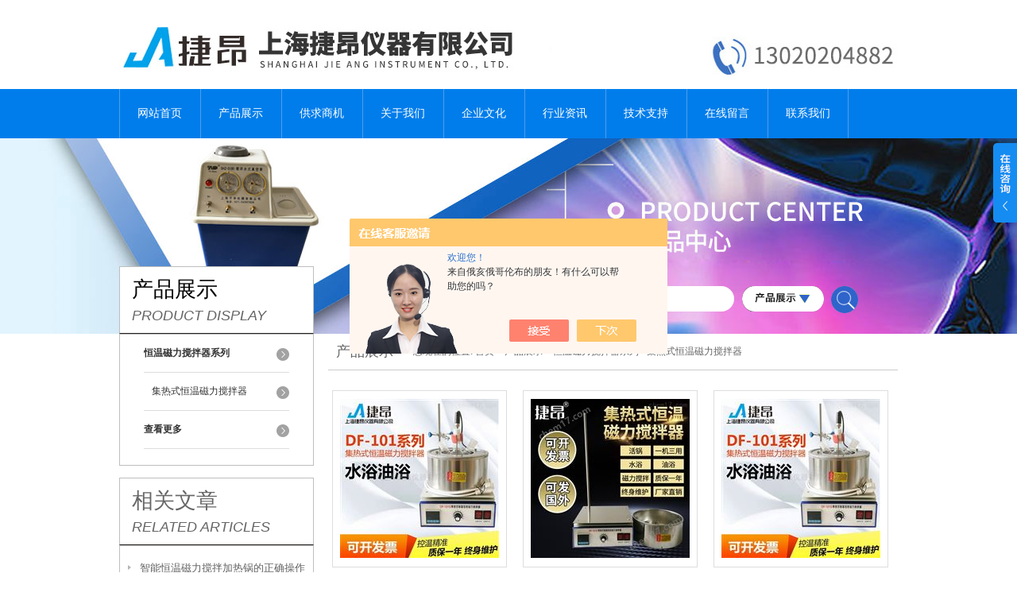

--- FILE ---
content_type: text/html; charset=utf-8
request_url: http://www.jieangyq.com/SonList-1701780.html
body_size: 4451
content:
<!DOCTYPE html PUBLIC "-//W3C//DTD XHTML 1.0 Transitional//EN" "http://www.w3.org/TR/xhtml1/DTD/xhtml1-transitional.dtd">
<html xmlns="http://www.w3.org/1999/xhtml">
<head>
<link rel="canonical" href="http://www.jieangyq.com/SonList-1701780.html" />

<meta http-equiv="Content-Type" content="text/html; charset=utf-8" />
<TITLE>集热式恒温磁力搅拌器-上海捷昂仪器有限公司</TITLE>
<META NAME="Description" CONTENT="上海捷昂仪器有限公司专业供应销售集热式恒温磁力搅拌器系列产品,公司具有良好的市场信誉,欢迎来电来涵洽谈交流!">
<META NAME="Keywords" CONTENT="集热式恒温磁力搅拌器">
<link href="/skins/379541/css/style.css" rel="stylesheet" type="text/css" />
<script type="text/javascript" src="/skins/379541/js/jquery.pack.js"></script>
<script type="text/javascript" src="/skins/379541/js/jquery.SuperSlide.js"></script>
<script type="application/ld+json">
{
"@context": "https://ziyuan.baidu.com/contexts/cambrian.jsonld",
"@id": "http://www.jieangyq.com/SonList-1701780.html",
"title": "集热式恒温磁力搅拌器-上海捷昂仪器有限公司",
"upDate": "2024-07-10T18:38:21"
    }</script>
<script language="javaScript" src="/js/JSChat.js"></script><script language="javaScript">function ChatBoxClickGXH() { DoChatBoxClickGXH('https://chat.chem17.com',382068) }</script><script>!window.jQuery && document.write('<script src="https://public.mtnets.com/Plugins/jQuery/2.2.4/jquery-2.2.4.min.js" integrity="sha384-rY/jv8mMhqDabXSo+UCggqKtdmBfd3qC2/KvyTDNQ6PcUJXaxK1tMepoQda4g5vB" crossorigin="anonymous">'+'</scr'+'ipt>');</script><script type="text/javascript" src="https://chat.chem17.com/chat/KFCenterBox/379541"></script><script type="text/javascript" src="https://chat.chem17.com/chat/KFLeftBox/379541"></script><script>
(function(){
var bp = document.createElement('script');
var curProtocol = window.location.protocol.split(':')[0];
if (curProtocol === 'https') {
bp.src = 'https://zz.bdstatic.com/linksubmit/push.js';
}
else {
bp.src = 'http://push.zhanzhang.baidu.com/push.js';
}
var s = document.getElementsByTagName("script")[0];
s.parentNode.insertBefore(bp, s);
})();
</script>
</head>

<body>


  <div id="header">
    <div class="logo"><a href="/"><img src="/skins/379541/images/logo.jpg" alt="上海捷昂仪器有限公司" width="558" height="102" border="0" /></a></div>
    <div class="top_tel"><img src="/skins/379541/images/tel.jpg" alt="服务热线" width="249" height="77" /></div>
  </div>
  <div id="clear"></div> 
  <div id="nav_zon">
     <div id="nav" class="main_nav hover">
     <ul>
      <li id="navId1"><a href="/">网站首页</a></li>
     
      <li id="navId3"><a href="/products.html">产品展示</a>
       <!-- <dl>
          <dt>
              {for itemsss in product_type 0}
                <a href="" title="" ></a>
              
           </dt>           
        </dl>-->
      </li>	  
	  <li id="navId4"><a href="/sale.html" >供求商机</a></li>
       <li id="navId2"><a href="/aboutus.html" rel="nofollow">关于我们</a></li>
        <li id="navId3"><a href="/anther1.html" rel="nofollow">企业文化</a></li>
	  <li id="navId5"><a href="/news.html" >行业资讯</a></li>
	  <li id="navId6"><a href="/article.html" >技术支持</a></li>
	  <li id="navId7" ><a href="/order.html" rel="nofollow">在线留言</a></li>
      <li id="navId8" ><a href="/contact.html" class="nav1" rel="nofollow">联系我们</a></li>
    </ul>
  	<script language="javascript" type="text/javascript">
try {
    document.getElementById("navId" + nav).className = "nav_active";
}
catch (e) {}
</script>
   </div>
</div><script src="https://www.chem17.com/mystat.aspx?u=gddhf123456"></script>
<div id="pro_banner"></div>
<div id="clear"></div>
 <div class="product">
		<div class="head1">
			<div class="w_980">
				<div class="title_b">
					<div class="a">产品展示</div>
					<div class="b">PRODUCT DISPLAY </div>
				</div>
				<!-- search -->
                <div class="search">
                <form name="form1" method="post" action="/products.html" onSubmit="return checkform(form1)">
      <input name="keyword"  type="text" value="输入产品关键字" onfocus="this.value=''" class="txt" >
      <img src="/skins/379541/images/ss.png" width="103" height="32" />
         <input type="submit" name="" id="" value=" " class="search_submit"></form>
        </div>
                <!-- search end -->
                
			</div>
		</div>
		<div class="cont">
          <div id="ny_left" >
           <div class="lnav1">
			<ul>
            
            	<li><a href="/ParentList-1675412.html" title="恒温磁力搅拌器系列" ><div class="title"><b>恒温磁力搅拌器系列</b></div></a>
                   <ul>
            
		     <li><a href="/SonList-1701780.html" title="集热式恒温磁力搅拌器">集热式恒温磁力搅拌器</a></li> 
		     		  
            
             </ul>
                </li>
                
            <li><a href="/products.html" ><div class="title"><b>查看更多</b></div></a></li>
             </ul>
            </div>
            <div id="clear"></div>
            <div class="head2">
            <div class="title_b">
					<div class="a"><a href="/article.html">相关文章</a></div>
					<div class="b">RELATED ARTICLES </div>
			  </div>
                 <ul id="ny_newslb_box1" style=" border:1px solid #bebebe; padding:5px; width:233px;">
                    
		           <li><a href="/Article-3535261.html" title="智能恒温磁力搅拌加热锅的正确操作方法详细说明">智能恒温磁力搅拌加热锅的正确操作方法详细说明</a></li>
              
		           <li><a href="/Article-2123063.html" title="DF-101型号集热式恒温磁力搅拌器使用事项">DF-101型号集热式恒温磁力搅拌器使用事项</a></li>
              
		           <li><a href="/Article-3246225.html" title="使用集热式恒温磁力搅拌器的这些事情，你提前需要了解">使用集热式恒温磁力搅拌器的这些事情，你提前需要了解</a></li>
              
		           <li><a href="/Article-3072560.html" title="谨记大型高温高压反应釜这几个操作能避免不必要的麻烦">谨记大型高温高压反应釜这几个操作能避免不必要的麻烦</a></li>
              
		           <li><a href="/Article-2856954.html" title="反应釜的基本操作可以分为6大步骤">反应釜的基本操作可以分为6大步骤</a></li>
              
		           <li><a href="/Article-2099608.html" title="双层玻璃反应釜常见故障排除方法的浅谈">双层玻璃反应釜常见故障排除方法的浅谈</a></li>
              
		           <li><a href="/Article-2763550.html" title="有关电热套，哪些是需要我们注意的">有关电热套，哪些是需要我们注意的</a></li>
              
		           <li><a href="/Article-3700855.html" title="可根据釜体尺寸定做圆柱形加热圈的高压反应釜">可根据釜体尺寸定做圆柱形加热圈的高压反应釜</a></li>
              
		           <li><a href="/Article-3033418.html" title="看微型磁力搅拌高温高压反应釜部件如何各司其职">看微型磁力搅拌高温高压反应釜部件如何各司其职</a></li>
              
		           <li><a href="/Article-1882593.html" title="水热合成反应釜的操作方法">水热合成反应釜的操作方法</a></li>
              
              </ul>
            </div>
                   </div>
            
            <div id="ny_right">
             <div id="ny_biaoti"><b>产品展示</b><span>您现在的位置: <a href="/">首页</a> > <a href="/products.html">产品展示</a> > <a href="/ParentList-1675412.html" title="恒温磁力搅拌器系列">恒温磁力搅拌器系列</a> >集热式恒温磁力搅拌器
      
            </span></div>
               <ul id="pro_ul1">
               
         
                 <li id="ind_pro_img">
                     <div class="proimg_bk1"><a href="/Products-36327229.html"  title="DF-101S智能恒温磁力搅拌加热锅"  class="proimg"><img  src="http://img48.chem17.com/gxhpic_06d5c17793/fa0ff1dd222956ceddaff5666585ca57c65b6e3db9f468462692e6c198f9715dc8526aeda7dd3a29_200_200_5.jpg" alt="DF-101S智能恒温磁力搅拌加热锅"/></a></div>
<p><a  href="/Products-36327229.html"  title="DF-101S智能恒温磁力搅拌加热锅">DF-101S智能恒温磁力搅拌加热锅</a></p>  
                 
                 </li>
                	
                 <li id="ind_pro_img">
                     <div class="proimg_bk1"><a href="/Products-32258853.html"  title="DF-101S集热式磁力搅拌器分离式DF-101S/水油浴锅"  class="proimg"><img  src="http://img68.chem17.com/gxhpic_06d5c17793/e5b38ea2ac80080e1dc1b8e9b63b4827b06047f6ac7b83efe2ad852724611fc5b68107b1eafc6082_200_200_5.jpg" alt="DF-101S集热式磁力搅拌器分离式DF-101S/水油浴锅"/></a></div>
<p><a  href="/Products-32258853.html"  title="DF-101S集热式磁力搅拌器分离式DF-101S/水油浴锅">DF-101S集热式磁力搅拌器分离式DF-101S/水油浴锅</a></p>  
                 
                 </li>
                	
                 <li id="ind_pro_img">
                     <div class="proimg_bk1"><a href="/Products-29923669.html"  title="DF-101S集热式恒温磁力搅拌器DF-101S系列"  class="proimg"><img  src="http://img48.chem17.com/gxhpic_06d5c17793/fa0ff1dd222956ceddaff5666585ca57c65b6e3db9f468462692e6c198f9715dc8526aeda7dd3a29_200_200_5.jpg" alt="DF-101S集热式恒温磁力搅拌器DF-101S系列"/></a></div>
<p><a  href="/Products-29923669.html"  title="DF-101S集热式恒温磁力搅拌器DF-101S系列">DF-101S集热式恒温磁力搅拌器DF-101S系列</a></p>  
                 
                 </li>
                	
        	
         
        	
         
        	
         
        	
         
        	 
              </ul>
               <div id="clear"></div>
<div id="fengye">共&nbsp;3&nbsp;条记录，当前&nbsp;1&nbsp;/&nbsp;1&nbsp;页&nbsp;&nbsp;首页&nbsp;&nbsp;上一页&nbsp;&nbsp;下一页&nbsp;&nbsp;末页&nbsp;&nbsp;跳转到第<input style="width:20px" class="p_input" type="text" name="custompage" id="custompage" onkeypress="return event.keyCode>=48&&event.keyCode<=57">页&nbsp;<input type="button" value="GO" style="width:40px;height:22px"/></div>	 	
         
</div>
            
         	</div>
	</div>

<div id="clear"></div>
<div class="footer">
<div class="mid">
  <div class="foot">
    <p>13020204882 地址： 上海市青浦区嘉松中路4528号   传真： 技术支持：<A href="https://www.chem17.com" target="_blank" rel="nofollow">化工仪器网</A> <a href="https://www.chem17.com/login" target="_blank" rel="nofollow">管理登陆</a><a href="http://beian.miit.gov.cn/" target="_blank" rel="nofollow">沪ICP备19045664号-1</a>  <a href="/sitemap.xml" target="_blank">GoogleSitemap</a></p>
  </div>
</div>
</div>

<div class="ser_btn"><a href="javascript:;"></a></div>
<div class="ser_main">
	<!--联系人-->
	<div class="ser_con">
		<div class="ser_tit">联系方式</div>
		<div class="lxr_list">
			<ul>
				<li><h3>电话</h3><p>021-60840003</p></li>
               <li><h3>手机</h3><p>13020204882</p></li>
			</ul>
		</div>
		<div class="ser_btm"></div>
	</div>
	
	<!--在线客服-->
	<div class="ser_con">
		<div class="ser_tit">在线客服</div>
		<div class="qq_list">
			<ul>
				<li><a target="_blank" href="tencent://message/?uin=1076556638&Site=www.jieangyq.com&Menu=yes"><img src="/skins/379541/images/qq03_img.png"></a></li>
			</ul>
		</div>
		<div class="ser_btm"></div>
	</div>
</div>



<script type="text/javascript" src="/skins/379541/js/qq.js"></script>

<script type="text/javascript" src="/Skins/379541/js/nav_js/jquery-1.4.2.min.js"></script>
<script type="text/javascript">
$(function() {
$('#nav li').hover(function() { $(this).find("ul").stop(true, true).slideDown(); $(this).children("a").addClass("aNavHover"); }, function() { $(this).find("ul").stop(true, true).slideUp(); $(this).children("a").removeClass("aNavHover"); });
})
$(function() {
$('.pro_nav li').hover(function() { $(this).find("ul").stop(true, true).slideDown(); $(this).children("a").addClass("twonav"); }, function() { $(this).find("ul").stop(true, true).slideUp(); $(this).children("a").removeClass("twonav"); });
})
</script>

 <script type='text/javascript' src='/js/VideoIfrmeReload.js?v=001'></script>
  
</html>
</body>